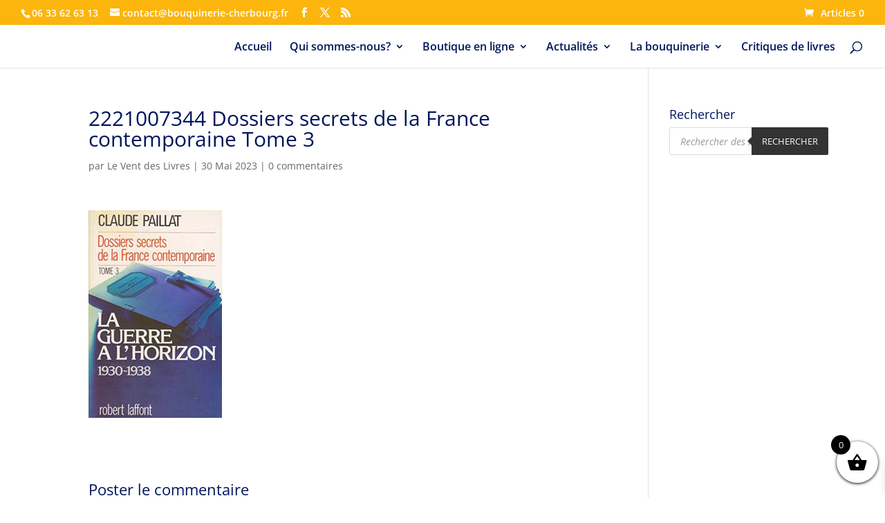

--- FILE ---
content_type: text/css
request_url: https://bouquinerie-cherbourg.fr/wp-content/plugins/relaiscolis-woocommerce/assets/css/relaiscolis.css?ver=6.6.4
body_size: 2296
content:
/**
 * 1969-2018 Relais Colis
 *
 * NOTICE OF LICENSE
 *
 * This source file is subject to the Academic Free License (AFL 3.0)
 * that is bundled with this package in the file LICENSE.txt.
 * It is also available through the world-wide-web at this URL:
 * http://opensource.org/licenses/afl-3.0.php
 * If you did not receive a copy of the license and are unable to
 * obtain it through the world-wide-web, please send an email
 * to contact@relaiscolis.com so we can send you a copy immediately.
 *
 *  @author    Quadra Informatique <modules@quadra-informatique.fr>
 *  @copyright 1969-2018 Relais Colis
 *  @license   http://opensource.org/licenses/afl-3.0.php  Academic Free License (AFL 3.0)
 */

.relais-colis .row {display: -ms-flexbox;display: flex;-ms-flex-wrap: wrap;flex-wrap: wrap;margin-right: -15px;margin-left: -15px;}
.relais-colis .row .rc-col-1,
.relais-colis .row .rc-col-2,
.relais-colis .row .rc-col-3,
.relais-colis .row .rc-col-4,
.relais-colis .row .rc-col-5,
.relais-colis .row .rc-col-6,
.relais-colis .row .rc-col-7,
.relais-colis .row .rc-col-8,
.relais-colis .row .rc-col-9,
.relais-colis .row .rc-col-10,
.relais-colis .row .rc-col-11,
.relais-colis .row .rc-col-12 {
    position: relative;
    width: 100%;
    min-height: 1px;
    padding-right: 15px;
    padding-left: 15px;
}
.relais-colis .rc-col-1 {-ms-flex: 0 0 8.333333%;flex: 0 0 8.333333%;max-width: 8.333333%;}
.relais-colis .rc-col-2 {-ms-flex: 0 0 16.666667%;flex: 0 0 16.666667%;max-width: 16.666667%;}
.relais-colis .rc-col-3 {-ms-flex: 0 0 25%;flex: 0 0 25%;max-width: 25%;}
.relais-colis .rc-col-4 {-ms-flex: 0 0 33.333333%;flex: 0 0 33.333333%;max-width: 33.333333%;}
.relais-colis .rc-col-5 {-ms-flex: 0 0 41.666667%;flex: 0 0 41.666667%;max-width: 41.666667%;}
.relais-colis .rc-col-6 {-ms-flex: 0 0 50%;flex: 0 0 50%;max-width: 50%;}
.relais-colis .rc-col-7 {-ms-flex: 0 0 58.333333%;flex: 0 0 58.333333%;max-width: 58.333333%;}
.relais-colis .rc-col-8 {  -ms-flex: 0 0 66.666667%;flex: 0 0 66.666667%;max-width: 66.666667%;}
.relais-colis .rc-col-9 {-ms-flex: 0 0 75%;flex: 0 0 75%;max-width: 75%;}
.relais-colis .rc-col-10 {-ms-flex: 0 0 83.333333%;flex: 0 0 83.333333%;max-width: 83.333333%;}
.relais-colis .rc-col-11 {  -ms-flex: 0 0 91.666667%;flex: 0 0 91.666667%;max-width: 91.666667%;}
.relais-colis .rc-col-12 {-ms-flex: 0 0 100%;flex: 0 0 100%; max-width: 100%;}
.relais-colis .txt-center {text-align: center;}
.relais-colis .infos ul {list-style: inherit; padding-left:20px;}
.relais-colis .infos ul strong {color: red;}
.relais-colis .range table thead tr th {text-align: center;}
.relais-colis .range table tbody tr:nth-child( odd ) td {background: #f9f9f9;}
.relais-colis .range table tbody tr td { border-right: 1px solid #e1e1e1}
.relais-colis .range table tbody tr td input[type=text] {width:60%; margin: auto; display: block;}
.relais-colis .range table .add-lign {text-align:center;}
.relais-colis #open_map_relaiscolis {height: 90px; padding: 10px; margin-bottom: 15px; margin-top:10px;background: #fff;color:#1a1a1a;border:1px solid #1a1a1a}
.relais-colis #open_map_relaiscolis:hover,.relais-colis #open_map_relaiscolis label:hover {cursor: pointer;}
.relais-colis #open_map_relaiscolis img {max-height:70px; float: left;}
.relais-colis #open_map_relaiscolis label{width: 65%; padding: 15px 10px; margin-left: 5%; line-height: 20px; font-size: 18px; text-align: center;float:left}
.relais-colis #overlay-map {width: 100%; height: 100%; background: #333333; position: fixed; top: 0;left: 0; z-index: 100000; opacity:0.6;} 
.relais-colis #frame_relais{ width: 80%; height:auto; max-height: 80%; display: block; position: fixed; top: 5%;left: 10%;padding: 1em 2em; background: white; overflow-y: scroll; z-index: 100001;}
.relais-colis #frame_relais #close_frame_relais {position: absolute; right:1em; font-size:2em;}
.relais-colis #frame_relais #close_frame_relais:hover {cursor: pointer;}
.relais-colis #frame_relais .VMLMAP {position: relative !important;}
.relais-colis #frame_relais td {padding: 0 10px;}
.relais-colis #frame_relais .choice-info {padding: 1em; margin-bottom: 1em; background: #f1f1f1}
.relais-colis #frame_relais .choice-info td {padding: 0 10px; background: none;}
.relais-colis #frame_relais .relais-title, .relais-colis #relais_home_options .relais-title{ color:#000; font-size:22px;}
.relais-colis #frame_relais .relay-info-intro, .relais-colis  #relais_home_options .relay-info-intro{ text-decoration: underline; color:#c0d349;  padding-bottom: 15px; display: inline-block; font-weight: bold;}
.relais-colis #frame_relais .relay-info-title, .relais-colis #relais_home_options .relay-info-title{ text-transform: uppercase; padding-bottom: 10px; font-size:16px;  font-weight: bold; display: inline-block; color:#000;}
.relais-colis .flag-img{ width:100%; text-align: center; background-color: #f1f1f1; padding:10px 0px; margin-bottom: 15px;}
.relais-colis .flag-img img{ margin: auto;}
.relais-colis #frame_relais form label.grey, .relais-colis label.grey {color: #9c9c9c;  font-family: "Raleway","Helvetica Neue",Verdana,Arial,sans-serif; font-size: 18px; font-style: normal; font-weight: 500; line-height: 1.4; margin: 23px 0 0; text-rendering: optimizespeed; text-transform: uppercase;}
.relais-colis #frame_relais label {-moz-user-select: none; display: inline-block; font-family: "Raleway","Helvetica Neue",Verdana,Arial,sans-serif; font-size: 13px; font-weight: 600;}
.relais-colis #frame_relais input.small[type="text"],#frame_relais select.small { width: 100%; -moz-appearance: none; border-color: none; background-color: transparent; border-style: none none solid; border-width: 0 0 1px; color: black; height: 27px; margin-bottom: 0; padding: 0; text-indent: 0; text-overflow: "";}
.relais-colis #map_rc_wrapper{width:100%; margin-left:0; display:none;}
.relais-colis #frame_relais button.red-link::before { content: "↓ "; display: block; float: left; margin-right: 5px; margin-top: -2px;}
.relais-colis #frame_relais a.red-link::before {  content: "→ ";  display: block; float: left;  margin-right: 5px; margin-top: -2px;}
.relais-colis #frame_relais .red-link { color: #e6223d !important; display: inline-block; font-family: "Raleway","Helvetica Neue",Verdana,Arial,sans-serif; font-size: 25px; font-weight: 600; margin-bottom: 20px; text-transform: none; margin:auto; margin-top: 20px;}
.relais-colis #frame_relais button { background: transparent none repeat scroll 0 0;  border: 0 none;}
.relais-colis #frame_relais .column{    margin-top:15px;}
.relais-colis #divMapContainer{ height: 430px;  font-family: Arial;}
.relais-colis #divGlobal{  margin:0 auto;  margin-bottom: 10px;}
.relais-colis #divInfohtml{  width:33.333333%; max-height: 430px; overflow: auto; font-family: calibri;  float:left;}
.relais-colis #divInfohtml .wrapper-locate{ border-bottom: 1px solid #d3d3d3;  margin-top:15px;}
.relais-colis #divInfohtml .wrapper-locate table tbody {display: block;}
.relais-colis #divInfohtml .locate-info{ margin-top:5px;}
.relais-colis #divInfohtml .locate-title a { color: black; font-size: 14px; font-weight: 600; letter-spacing: 0; line-height: 0; text-decoration: none;  padding-left:5px;}
.relais-colis #divInfohtml .locate-title a:hover {cursor:pointer;}
.relais-colis #divInfohtml .locate-title { margin-bottom:15px;}
.relais-colis .num-locate{ border: 1px solid rgb(192, 211, 73); border-radius: 80px; background-color: rgb(192, 211, 73); color:#fff; font-size: 14px; font-weight: 500; padding: 3px 8px;}
.relais-colis .sMapBubble td,.sMapBubble th{ padding:0;}
.relais-colis .hidden-form {margin:0; padding:0;}
.relais-colis .relais-link{ background:#c0d349 !important; color:#fff;font-size:12px; margin:0;padding:5px; border-radius: 3px; z-index:99;}
.relais-colis #divInfohtml .relais-link{ font-size:16px; font-weight: bold; padding:8px;}
.relais-colis .free_rc, .relais-colis .rc_price{ font-style: italic; color: #c0d349; font-weight: bold;}
.relais-colis #divMapContainer{ width: 66.666667%; float:right;}
.relais-colis #divMapContainer .ui-picto-poi div{font-size:14px; background-color: transparent!important; left:2px!important; top:18px!important; z-index:1001;}
.relais-title{
    color:#000;
    font-size:22px;
}
.relay-info-intro{
    text-decoration: underline;
    color:#c0d349;
    padding-bottom: 15px;
    display: inline-block;
    font-weight: bold;
}
.choice-info{
    background-color: #f1f1f1;
    padding:20px;
    margin-bottom: 15px;
}
.relay-info-title{
    text-transform: uppercase;
    padding-bottom: 10px;
    font-size:16px;
    font-weight: bold;
    display: inline-block;
    color:#000;
}
.info-rc-choose {
    background-color: #f1f1f1;
    padding:15px;
}
